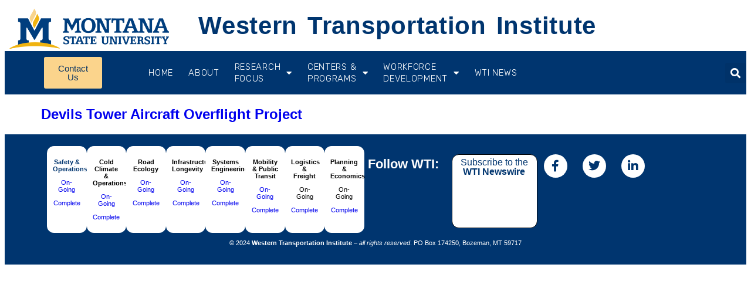

--- FILE ---
content_type: text/html; charset=UTF-8
request_url: https://westerntransportationinstitute.org/transportation-themes/federal-aviation-administration/
body_size: 10603
content:
<!doctype html>
<html lang="en-US">
<head>
	<meta charset="UTF-8">
	<meta name="viewport" content="width=device-width, initial-scale=1">
	<link rel="profile" href="https://gmpg.org/xfn/11">
	<title>Federal Aviation Administration &#8211; The Western Transportation Institute</title>
<meta name='robots' content='max-image-preview:large' />
	<style>img:is([sizes="auto" i], [sizes^="auto," i]) { contain-intrinsic-size: 3000px 1500px }</style>
	<link rel="alternate" type="application/rss+xml" title="The Western Transportation Institute &raquo; Feed" href="https://westerntransportationinstitute.org/feed/" />
<link rel="alternate" type="application/rss+xml" title="The Western Transportation Institute &raquo; Comments Feed" href="https://westerntransportationinstitute.org/comments/feed/" />
<link rel="alternate" type="application/rss+xml" title="The Western Transportation Institute &raquo; Federal Aviation Administration Transportation Theme Feed" href="https://westerntransportationinstitute.org/transportation-themes/federal-aviation-administration/feed/" />
<script>
window._wpemojiSettings = {"baseUrl":"https:\/\/s.w.org\/images\/core\/emoji\/15.0.3\/72x72\/","ext":".png","svgUrl":"https:\/\/s.w.org\/images\/core\/emoji\/15.0.3\/svg\/","svgExt":".svg","source":{"concatemoji":"https:\/\/westerntransportationinstitute.org\/wp-includes\/js\/wp-emoji-release.min.js?ver=6.7.4"}};
/*! This file is auto-generated */
!function(i,n){var o,s,e;function c(e){try{var t={supportTests:e,timestamp:(new Date).valueOf()};sessionStorage.setItem(o,JSON.stringify(t))}catch(e){}}function p(e,t,n){e.clearRect(0,0,e.canvas.width,e.canvas.height),e.fillText(t,0,0);var t=new Uint32Array(e.getImageData(0,0,e.canvas.width,e.canvas.height).data),r=(e.clearRect(0,0,e.canvas.width,e.canvas.height),e.fillText(n,0,0),new Uint32Array(e.getImageData(0,0,e.canvas.width,e.canvas.height).data));return t.every(function(e,t){return e===r[t]})}function u(e,t,n){switch(t){case"flag":return n(e,"\ud83c\udff3\ufe0f\u200d\u26a7\ufe0f","\ud83c\udff3\ufe0f\u200b\u26a7\ufe0f")?!1:!n(e,"\ud83c\uddfa\ud83c\uddf3","\ud83c\uddfa\u200b\ud83c\uddf3")&&!n(e,"\ud83c\udff4\udb40\udc67\udb40\udc62\udb40\udc65\udb40\udc6e\udb40\udc67\udb40\udc7f","\ud83c\udff4\u200b\udb40\udc67\u200b\udb40\udc62\u200b\udb40\udc65\u200b\udb40\udc6e\u200b\udb40\udc67\u200b\udb40\udc7f");case"emoji":return!n(e,"\ud83d\udc26\u200d\u2b1b","\ud83d\udc26\u200b\u2b1b")}return!1}function f(e,t,n){var r="undefined"!=typeof WorkerGlobalScope&&self instanceof WorkerGlobalScope?new OffscreenCanvas(300,150):i.createElement("canvas"),a=r.getContext("2d",{willReadFrequently:!0}),o=(a.textBaseline="top",a.font="600 32px Arial",{});return e.forEach(function(e){o[e]=t(a,e,n)}),o}function t(e){var t=i.createElement("script");t.src=e,t.defer=!0,i.head.appendChild(t)}"undefined"!=typeof Promise&&(o="wpEmojiSettingsSupports",s=["flag","emoji"],n.supports={everything:!0,everythingExceptFlag:!0},e=new Promise(function(e){i.addEventListener("DOMContentLoaded",e,{once:!0})}),new Promise(function(t){var n=function(){try{var e=JSON.parse(sessionStorage.getItem(o));if("object"==typeof e&&"number"==typeof e.timestamp&&(new Date).valueOf()<e.timestamp+604800&&"object"==typeof e.supportTests)return e.supportTests}catch(e){}return null}();if(!n){if("undefined"!=typeof Worker&&"undefined"!=typeof OffscreenCanvas&&"undefined"!=typeof URL&&URL.createObjectURL&&"undefined"!=typeof Blob)try{var e="postMessage("+f.toString()+"("+[JSON.stringify(s),u.toString(),p.toString()].join(",")+"));",r=new Blob([e],{type:"text/javascript"}),a=new Worker(URL.createObjectURL(r),{name:"wpTestEmojiSupports"});return void(a.onmessage=function(e){c(n=e.data),a.terminate(),t(n)})}catch(e){}c(n=f(s,u,p))}t(n)}).then(function(e){for(var t in e)n.supports[t]=e[t],n.supports.everything=n.supports.everything&&n.supports[t],"flag"!==t&&(n.supports.everythingExceptFlag=n.supports.everythingExceptFlag&&n.supports[t]);n.supports.everythingExceptFlag=n.supports.everythingExceptFlag&&!n.supports.flag,n.DOMReady=!1,n.readyCallback=function(){n.DOMReady=!0}}).then(function(){return e}).then(function(){var e;n.supports.everything||(n.readyCallback(),(e=n.source||{}).concatemoji?t(e.concatemoji):e.wpemoji&&e.twemoji&&(t(e.twemoji),t(e.wpemoji)))}))}((window,document),window._wpemojiSettings);
</script>
<style id='wp-emoji-styles-inline-css'>

	img.wp-smiley, img.emoji {
		display: inline !important;
		border: none !important;
		box-shadow: none !important;
		height: 1em !important;
		width: 1em !important;
		margin: 0 0.07em !important;
		vertical-align: -0.1em !important;
		background: none !important;
		padding: 0 !important;
	}
</style>
<link rel='stylesheet' id='wp-block-library-css' href='https://westerntransportationinstitute.org/wp-includes/css/dist/block-library/style.min.css?ver=6.7.4' media='all' />
<style id='safe-svg-svg-icon-style-inline-css'>
.safe-svg-cover{text-align:center}.safe-svg-cover .safe-svg-inside{display:inline-block;max-width:100%}.safe-svg-cover svg{fill:currentColor;height:100%;max-height:100%;max-width:100%;width:100%}

</style>
<style id='global-styles-inline-css'>
:root{--wp--preset--aspect-ratio--square: 1;--wp--preset--aspect-ratio--4-3: 4/3;--wp--preset--aspect-ratio--3-4: 3/4;--wp--preset--aspect-ratio--3-2: 3/2;--wp--preset--aspect-ratio--2-3: 2/3;--wp--preset--aspect-ratio--16-9: 16/9;--wp--preset--aspect-ratio--9-16: 9/16;--wp--preset--color--black: #000000;--wp--preset--color--cyan-bluish-gray: #abb8c3;--wp--preset--color--white: #ffffff;--wp--preset--color--pale-pink: #f78da7;--wp--preset--color--vivid-red: #cf2e2e;--wp--preset--color--luminous-vivid-orange: #ff6900;--wp--preset--color--luminous-vivid-amber: #fcb900;--wp--preset--color--light-green-cyan: #7bdcb5;--wp--preset--color--vivid-green-cyan: #00d084;--wp--preset--color--pale-cyan-blue: #8ed1fc;--wp--preset--color--vivid-cyan-blue: #0693e3;--wp--preset--color--vivid-purple: #9b51e0;--wp--preset--gradient--vivid-cyan-blue-to-vivid-purple: linear-gradient(135deg,rgba(6,147,227,1) 0%,rgb(155,81,224) 100%);--wp--preset--gradient--light-green-cyan-to-vivid-green-cyan: linear-gradient(135deg,rgb(122,220,180) 0%,rgb(0,208,130) 100%);--wp--preset--gradient--luminous-vivid-amber-to-luminous-vivid-orange: linear-gradient(135deg,rgba(252,185,0,1) 0%,rgba(255,105,0,1) 100%);--wp--preset--gradient--luminous-vivid-orange-to-vivid-red: linear-gradient(135deg,rgba(255,105,0,1) 0%,rgb(207,46,46) 100%);--wp--preset--gradient--very-light-gray-to-cyan-bluish-gray: linear-gradient(135deg,rgb(238,238,238) 0%,rgb(169,184,195) 100%);--wp--preset--gradient--cool-to-warm-spectrum: linear-gradient(135deg,rgb(74,234,220) 0%,rgb(151,120,209) 20%,rgb(207,42,186) 40%,rgb(238,44,130) 60%,rgb(251,105,98) 80%,rgb(254,248,76) 100%);--wp--preset--gradient--blush-light-purple: linear-gradient(135deg,rgb(255,206,236) 0%,rgb(152,150,240) 100%);--wp--preset--gradient--blush-bordeaux: linear-gradient(135deg,rgb(254,205,165) 0%,rgb(254,45,45) 50%,rgb(107,0,62) 100%);--wp--preset--gradient--luminous-dusk: linear-gradient(135deg,rgb(255,203,112) 0%,rgb(199,81,192) 50%,rgb(65,88,208) 100%);--wp--preset--gradient--pale-ocean: linear-gradient(135deg,rgb(255,245,203) 0%,rgb(182,227,212) 50%,rgb(51,167,181) 100%);--wp--preset--gradient--electric-grass: linear-gradient(135deg,rgb(202,248,128) 0%,rgb(113,206,126) 100%);--wp--preset--gradient--midnight: linear-gradient(135deg,rgb(2,3,129) 0%,rgb(40,116,252) 100%);--wp--preset--font-size--small: 13px;--wp--preset--font-size--medium: 20px;--wp--preset--font-size--large: 36px;--wp--preset--font-size--x-large: 42px;--wp--preset--spacing--20: 0.44rem;--wp--preset--spacing--30: 0.67rem;--wp--preset--spacing--40: 1rem;--wp--preset--spacing--50: 1.5rem;--wp--preset--spacing--60: 2.25rem;--wp--preset--spacing--70: 3.38rem;--wp--preset--spacing--80: 5.06rem;--wp--preset--shadow--natural: 6px 6px 9px rgba(0, 0, 0, 0.2);--wp--preset--shadow--deep: 12px 12px 50px rgba(0, 0, 0, 0.4);--wp--preset--shadow--sharp: 6px 6px 0px rgba(0, 0, 0, 0.2);--wp--preset--shadow--outlined: 6px 6px 0px -3px rgba(255, 255, 255, 1), 6px 6px rgba(0, 0, 0, 1);--wp--preset--shadow--crisp: 6px 6px 0px rgba(0, 0, 0, 1);}:root { --wp--style--global--content-size: 800px;--wp--style--global--wide-size: 1200px; }:where(body) { margin: 0; }.wp-site-blocks > .alignleft { float: left; margin-right: 2em; }.wp-site-blocks > .alignright { float: right; margin-left: 2em; }.wp-site-blocks > .aligncenter { justify-content: center; margin-left: auto; margin-right: auto; }:where(.wp-site-blocks) > * { margin-block-start: 24px; margin-block-end: 0; }:where(.wp-site-blocks) > :first-child { margin-block-start: 0; }:where(.wp-site-blocks) > :last-child { margin-block-end: 0; }:root { --wp--style--block-gap: 24px; }:root :where(.is-layout-flow) > :first-child{margin-block-start: 0;}:root :where(.is-layout-flow) > :last-child{margin-block-end: 0;}:root :where(.is-layout-flow) > *{margin-block-start: 24px;margin-block-end: 0;}:root :where(.is-layout-constrained) > :first-child{margin-block-start: 0;}:root :where(.is-layout-constrained) > :last-child{margin-block-end: 0;}:root :where(.is-layout-constrained) > *{margin-block-start: 24px;margin-block-end: 0;}:root :where(.is-layout-flex){gap: 24px;}:root :where(.is-layout-grid){gap: 24px;}.is-layout-flow > .alignleft{float: left;margin-inline-start: 0;margin-inline-end: 2em;}.is-layout-flow > .alignright{float: right;margin-inline-start: 2em;margin-inline-end: 0;}.is-layout-flow > .aligncenter{margin-left: auto !important;margin-right: auto !important;}.is-layout-constrained > .alignleft{float: left;margin-inline-start: 0;margin-inline-end: 2em;}.is-layout-constrained > .alignright{float: right;margin-inline-start: 2em;margin-inline-end: 0;}.is-layout-constrained > .aligncenter{margin-left: auto !important;margin-right: auto !important;}.is-layout-constrained > :where(:not(.alignleft):not(.alignright):not(.alignfull)){max-width: var(--wp--style--global--content-size);margin-left: auto !important;margin-right: auto !important;}.is-layout-constrained > .alignwide{max-width: var(--wp--style--global--wide-size);}body .is-layout-flex{display: flex;}.is-layout-flex{flex-wrap: wrap;align-items: center;}.is-layout-flex > :is(*, div){margin: 0;}body .is-layout-grid{display: grid;}.is-layout-grid > :is(*, div){margin: 0;}body{padding-top: 0px;padding-right: 0px;padding-bottom: 0px;padding-left: 0px;}a:where(:not(.wp-element-button)){text-decoration: underline;}:root :where(.wp-element-button, .wp-block-button__link){background-color: #32373c;border-width: 0;color: #fff;font-family: inherit;font-size: inherit;line-height: inherit;padding: calc(0.667em + 2px) calc(1.333em + 2px);text-decoration: none;}.has-black-color{color: var(--wp--preset--color--black) !important;}.has-cyan-bluish-gray-color{color: var(--wp--preset--color--cyan-bluish-gray) !important;}.has-white-color{color: var(--wp--preset--color--white) !important;}.has-pale-pink-color{color: var(--wp--preset--color--pale-pink) !important;}.has-vivid-red-color{color: var(--wp--preset--color--vivid-red) !important;}.has-luminous-vivid-orange-color{color: var(--wp--preset--color--luminous-vivid-orange) !important;}.has-luminous-vivid-amber-color{color: var(--wp--preset--color--luminous-vivid-amber) !important;}.has-light-green-cyan-color{color: var(--wp--preset--color--light-green-cyan) !important;}.has-vivid-green-cyan-color{color: var(--wp--preset--color--vivid-green-cyan) !important;}.has-pale-cyan-blue-color{color: var(--wp--preset--color--pale-cyan-blue) !important;}.has-vivid-cyan-blue-color{color: var(--wp--preset--color--vivid-cyan-blue) !important;}.has-vivid-purple-color{color: var(--wp--preset--color--vivid-purple) !important;}.has-black-background-color{background-color: var(--wp--preset--color--black) !important;}.has-cyan-bluish-gray-background-color{background-color: var(--wp--preset--color--cyan-bluish-gray) !important;}.has-white-background-color{background-color: var(--wp--preset--color--white) !important;}.has-pale-pink-background-color{background-color: var(--wp--preset--color--pale-pink) !important;}.has-vivid-red-background-color{background-color: var(--wp--preset--color--vivid-red) !important;}.has-luminous-vivid-orange-background-color{background-color: var(--wp--preset--color--luminous-vivid-orange) !important;}.has-luminous-vivid-amber-background-color{background-color: var(--wp--preset--color--luminous-vivid-amber) !important;}.has-light-green-cyan-background-color{background-color: var(--wp--preset--color--light-green-cyan) !important;}.has-vivid-green-cyan-background-color{background-color: var(--wp--preset--color--vivid-green-cyan) !important;}.has-pale-cyan-blue-background-color{background-color: var(--wp--preset--color--pale-cyan-blue) !important;}.has-vivid-cyan-blue-background-color{background-color: var(--wp--preset--color--vivid-cyan-blue) !important;}.has-vivid-purple-background-color{background-color: var(--wp--preset--color--vivid-purple) !important;}.has-black-border-color{border-color: var(--wp--preset--color--black) !important;}.has-cyan-bluish-gray-border-color{border-color: var(--wp--preset--color--cyan-bluish-gray) !important;}.has-white-border-color{border-color: var(--wp--preset--color--white) !important;}.has-pale-pink-border-color{border-color: var(--wp--preset--color--pale-pink) !important;}.has-vivid-red-border-color{border-color: var(--wp--preset--color--vivid-red) !important;}.has-luminous-vivid-orange-border-color{border-color: var(--wp--preset--color--luminous-vivid-orange) !important;}.has-luminous-vivid-amber-border-color{border-color: var(--wp--preset--color--luminous-vivid-amber) !important;}.has-light-green-cyan-border-color{border-color: var(--wp--preset--color--light-green-cyan) !important;}.has-vivid-green-cyan-border-color{border-color: var(--wp--preset--color--vivid-green-cyan) !important;}.has-pale-cyan-blue-border-color{border-color: var(--wp--preset--color--pale-cyan-blue) !important;}.has-vivid-cyan-blue-border-color{border-color: var(--wp--preset--color--vivid-cyan-blue) !important;}.has-vivid-purple-border-color{border-color: var(--wp--preset--color--vivid-purple) !important;}.has-vivid-cyan-blue-to-vivid-purple-gradient-background{background: var(--wp--preset--gradient--vivid-cyan-blue-to-vivid-purple) !important;}.has-light-green-cyan-to-vivid-green-cyan-gradient-background{background: var(--wp--preset--gradient--light-green-cyan-to-vivid-green-cyan) !important;}.has-luminous-vivid-amber-to-luminous-vivid-orange-gradient-background{background: var(--wp--preset--gradient--luminous-vivid-amber-to-luminous-vivid-orange) !important;}.has-luminous-vivid-orange-to-vivid-red-gradient-background{background: var(--wp--preset--gradient--luminous-vivid-orange-to-vivid-red) !important;}.has-very-light-gray-to-cyan-bluish-gray-gradient-background{background: var(--wp--preset--gradient--very-light-gray-to-cyan-bluish-gray) !important;}.has-cool-to-warm-spectrum-gradient-background{background: var(--wp--preset--gradient--cool-to-warm-spectrum) !important;}.has-blush-light-purple-gradient-background{background: var(--wp--preset--gradient--blush-light-purple) !important;}.has-blush-bordeaux-gradient-background{background: var(--wp--preset--gradient--blush-bordeaux) !important;}.has-luminous-dusk-gradient-background{background: var(--wp--preset--gradient--luminous-dusk) !important;}.has-pale-ocean-gradient-background{background: var(--wp--preset--gradient--pale-ocean) !important;}.has-electric-grass-gradient-background{background: var(--wp--preset--gradient--electric-grass) !important;}.has-midnight-gradient-background{background: var(--wp--preset--gradient--midnight) !important;}.has-small-font-size{font-size: var(--wp--preset--font-size--small) !important;}.has-medium-font-size{font-size: var(--wp--preset--font-size--medium) !important;}.has-large-font-size{font-size: var(--wp--preset--font-size--large) !important;}.has-x-large-font-size{font-size: var(--wp--preset--font-size--x-large) !important;}
:root :where(.wp-block-pullquote){font-size: 1.5em;line-height: 1.6;}
</style>
<link rel='stylesheet' id='hello-elementor-theme-style-css' href='https://westerntransportationinstitute.org/wp-content/themes/hello-elementor/theme.min.css?ver=3.2.1' media='all' />
<link rel='stylesheet' id='hello-elementor-header-footer-css' href='https://westerntransportationinstitute.org/wp-content/themes/hello-elementor/header-footer.min.css?ver=3.2.1' media='all' />
<link rel='stylesheet' id='elementor-frontend-css' href='https://westerntransportationinstitute.org/wp-content/plugins/elementor/assets/css/frontend.min.css?ver=3.26.4' media='all' />
<link rel='stylesheet' id='widget-image-css' href='https://westerntransportationinstitute.org/wp-content/plugins/elementor/assets/css/widget-image.min.css?ver=3.26.4' media='all' />
<link rel='stylesheet' id='widget-heading-css' href='https://westerntransportationinstitute.org/wp-content/plugins/elementor/assets/css/widget-heading.min.css?ver=3.26.4' media='all' />
<link rel='stylesheet' id='widget-nav-menu-css' href='https://westerntransportationinstitute.org/wp-content/plugins/elementor-pro/assets/css/widget-nav-menu.min.css?ver=3.26.3' media='all' />
<link rel='stylesheet' id='widget-search-form-css' href='https://westerntransportationinstitute.org/wp-content/plugins/elementor-pro/assets/css/widget-search-form.min.css?ver=3.26.3' media='all' />
<link rel='stylesheet' id='elementor-icons-shared-0-css' href='https://westerntransportationinstitute.org/wp-content/plugins/elementor/assets/lib/font-awesome/css/fontawesome.min.css?ver=5.15.3' media='all' />
<link rel='stylesheet' id='elementor-icons-fa-solid-css' href='https://westerntransportationinstitute.org/wp-content/plugins/elementor/assets/lib/font-awesome/css/solid.min.css?ver=5.15.3' media='all' />
<link rel='stylesheet' id='widget-text-editor-css' href='https://westerntransportationinstitute.org/wp-content/plugins/elementor/assets/css/widget-text-editor.min.css?ver=3.26.4' media='all' />
<link rel='stylesheet' id='e-animation-grow-css' href='https://westerntransportationinstitute.org/wp-content/plugins/elementor/assets/lib/animations/styles/e-animation-grow.min.css?ver=3.26.4' media='all' />
<link rel='stylesheet' id='widget-social-icons-css' href='https://westerntransportationinstitute.org/wp-content/plugins/elementor/assets/css/widget-social-icons.min.css?ver=3.26.4' media='all' />
<link rel='stylesheet' id='e-apple-webkit-css' href='https://westerntransportationinstitute.org/wp-content/plugins/elementor/assets/css/conditionals/apple-webkit.min.css?ver=3.26.4' media='all' />
<link rel='stylesheet' id='elementor-icons-css' href='https://westerntransportationinstitute.org/wp-content/plugins/elementor/assets/lib/eicons/css/elementor-icons.min.css?ver=5.34.0' media='all' />
<link rel='stylesheet' id='elementor-post-14589-css' href='https://westerntransportationinstitute.org/wp-content/uploads/elementor/css/post-14589.css?ver=1736288890' media='all' />
<link rel='stylesheet' id='dashicons-css' href='https://westerntransportationinstitute.org/wp-includes/css/dashicons.min.css?ver=6.7.4' media='all' />
<link rel='stylesheet' id='font-awesome-5-all-css' href='https://westerntransportationinstitute.org/wp-content/plugins/elementor/assets/lib/font-awesome/css/all.min.css?ver=3.26.4' media='all' />
<link rel='stylesheet' id='font-awesome-4-shim-css' href='https://westerntransportationinstitute.org/wp-content/plugins/elementor/assets/lib/font-awesome/css/v4-shims.min.css?ver=3.26.4' media='all' />
<link rel='stylesheet' id='elementor-post-15379-css' href='https://westerntransportationinstitute.org/wp-content/uploads/elementor/css/post-15379.css?ver=1738187663' media='all' />
<link rel='stylesheet' id='elementor-post-18915-css' href='https://westerntransportationinstitute.org/wp-content/uploads/elementor/css/post-18915.css?ver=1736288891' media='all' />
<link rel='stylesheet' id='google-fonts-1-css' href='https://fonts.googleapis.com/css?family=Roboto%3A100%2C100italic%2C200%2C200italic%2C300%2C300italic%2C400%2C400italic%2C500%2C500italic%2C600%2C600italic%2C700%2C700italic%2C800%2C800italic%2C900%2C900italic%7CRoboto+Slab%3A100%2C100italic%2C200%2C200italic%2C300%2C300italic%2C400%2C400italic%2C500%2C500italic%2C600%2C600italic%2C700%2C700italic%2C800%2C800italic%2C900%2C900italic%7CRubik%3A100%2C100italic%2C200%2C200italic%2C300%2C300italic%2C400%2C400italic%2C500%2C500italic%2C600%2C600italic%2C700%2C700italic%2C800%2C800italic%2C900%2C900italic&#038;display=auto&#038;ver=6.7.4' media='all' />
<link rel='stylesheet' id='elementor-icons-fa-brands-css' href='https://westerntransportationinstitute.org/wp-content/plugins/elementor/assets/lib/font-awesome/css/brands.min.css?ver=5.15.3' media='all' />
<link rel="preconnect" href="https://fonts.gstatic.com/" crossorigin><script src="https://westerntransportationinstitute.org/wp-includes/js/jquery/jquery.min.js?ver=3.7.1" id="jquery-core-js"></script>
<script src="https://westerntransportationinstitute.org/wp-includes/js/jquery/jquery-migrate.min.js?ver=3.4.1" id="jquery-migrate-js"></script>
<script src="https://westerntransportationinstitute.org/wp-content/plugins/elementor/assets/lib/font-awesome/js/v4-shims.min.js?ver=3.26.4" id="font-awesome-4-shim-js"></script>
<link rel="https://api.w.org/" href="https://westerntransportationinstitute.org/wp-json/" /><link rel="alternate" title="JSON" type="application/json" href="https://westerntransportationinstitute.org/wp-json/wp/v2/transportation-themes/551" /><link rel="EditURI" type="application/rsd+xml" title="RSD" href="https://westerntransportationinstitute.org/xmlrpc.php?rsd" />
<meta name="generator" content="WordPress 6.7.4" />
<meta name="generator" content="Elementor 3.26.4; features: additional_custom_breakpoints; settings: css_print_method-external, google_font-enabled, font_display-auto">
			<style>
				.e-con.e-parent:nth-of-type(n+4):not(.e-lazyloaded):not(.e-no-lazyload),
				.e-con.e-parent:nth-of-type(n+4):not(.e-lazyloaded):not(.e-no-lazyload) * {
					background-image: none !important;
				}
				@media screen and (max-height: 1024px) {
					.e-con.e-parent:nth-of-type(n+3):not(.e-lazyloaded):not(.e-no-lazyload),
					.e-con.e-parent:nth-of-type(n+3):not(.e-lazyloaded):not(.e-no-lazyload) * {
						background-image: none !important;
					}
				}
				@media screen and (max-height: 640px) {
					.e-con.e-parent:nth-of-type(n+2):not(.e-lazyloaded):not(.e-no-lazyload),
					.e-con.e-parent:nth-of-type(n+2):not(.e-lazyloaded):not(.e-no-lazyload) * {
						background-image: none !important;
					}
				}
			</style>
			<link rel="icon" href="https://westerntransportationinstitute.org/wp-content/uploads/2024/01/WTI_favicon.png" sizes="32x32" />
<link rel="icon" href="https://westerntransportationinstitute.org/wp-content/uploads/2024/01/WTI_favicon.png" sizes="192x192" />
<link rel="apple-touch-icon" href="https://westerntransportationinstitute.org/wp-content/uploads/2024/01/WTI_favicon.png" />
<meta name="msapplication-TileImage" content="https://westerntransportationinstitute.org/wp-content/uploads/2024/01/WTI_favicon.png" />
</head>
<body class="archive tax-transportation-themes term-federal-aviation-administration term-551 wp-embed-responsive elementor-default elementor-kit-14589">


<a class="skip-link screen-reader-text" href="#content">Skip to content</a>

		<div data-elementor-type="header" data-elementor-id="15379" class="elementor elementor-15379 elementor-location-header" data-elementor-post-type="elementor_library">
					<section class="elementor-section elementor-top-section elementor-element elementor-element-42b87093 elementor-section-height-min-height elementor-section-boxed elementor-section-height-default elementor-section-items-middle" data-id="42b87093" data-element_type="section">
						<div class="elementor-container elementor-column-gap-default">
					<div class="elementor-column elementor-col-33 elementor-top-column elementor-element elementor-element-2012bb4d elementor-hidden-phone" data-id="2012bb4d" data-element_type="column">
			<div class="elementor-widget-wrap elementor-element-populated">
						<div class="elementor-element elementor-element-45abe184 elementor-widget elementor-widget-image" data-id="45abe184" data-element_type="widget" data-widget_type="image.default">
				<div class="elementor-widget-container">
																<a href="https://montana.edu">
							<img fetchpriority="high" width="800" height="222" src="https://westerntransportationinstitute.org/wp-content/uploads/2022/05/MS-HZ-color-pos-01-1024x284.png" class="attachment-large size-large wp-image-15557" alt="Logo Montana State University" srcset="https://westerntransportationinstitute.org/wp-content/uploads/2022/05/MS-HZ-color-pos-01-1024x284.png 1024w, https://westerntransportationinstitute.org/wp-content/uploads/2022/05/MS-HZ-color-pos-01-300x83.png 300w, https://westerntransportationinstitute.org/wp-content/uploads/2022/05/MS-HZ-color-pos-01-768x213.png 768w, https://westerntransportationinstitute.org/wp-content/uploads/2022/05/MS-HZ-color-pos-01.png 1215w" sizes="(max-width: 800px) 100vw, 800px" />								</a>
															</div>
				</div>
					</div>
		</div>
				<div class="elementor-column elementor-col-33 elementor-top-column elementor-element elementor-element-e3970f8" data-id="e3970f8" data-element_type="column">
			<div class="elementor-widget-wrap elementor-element-populated">
						<section class="elementor-section elementor-inner-section elementor-element elementor-element-f1baa9c elementor-section-boxed elementor-section-height-default elementor-section-height-default" data-id="f1baa9c" data-element_type="section">
						<div class="elementor-container elementor-column-gap-default">
					<div class="elementor-column elementor-col-100 elementor-inner-column elementor-element elementor-element-895d191" data-id="895d191" data-element_type="column">
			<div class="elementor-widget-wrap elementor-element-populated">
						<div class="elementor-element elementor-element-de2fd38 elementor-widget elementor-widget-heading" data-id="de2fd38" data-element_type="widget" data-widget_type="heading.default">
				<div class="elementor-widget-container">
					<h1 class="elementor-heading-title elementor-size-default"><a href="https://westerntransportationinstitute.org/">   Western Transportation Institute</a></h1>				</div>
				</div>
					</div>
		</div>
					</div>
		</section>
					</div>
		</div>
				<div class="elementor-column elementor-col-33 elementor-top-column elementor-element elementor-element-5a1cf3db" data-id="5a1cf3db" data-element_type="column">
			<div class="elementor-widget-wrap">
							</div>
		</div>
					</div>
		</section>
				<section class="elementor-section elementor-top-section elementor-element elementor-element-4d7ce5b6 elementor-section-height-min-height elementor-section-boxed elementor-section-height-default elementor-section-items-middle" data-id="4d7ce5b6" data-element_type="section" data-settings="{&quot;background_background&quot;:&quot;classic&quot;,&quot;sticky&quot;:&quot;top&quot;,&quot;sticky_on&quot;:[&quot;desktop&quot;,&quot;tablet&quot;,&quot;mobile&quot;],&quot;sticky_offset&quot;:0,&quot;sticky_effects_offset&quot;:0,&quot;sticky_anchor_link_offset&quot;:0}">
						<div class="elementor-container elementor-column-gap-default">
					<div class="elementor-column elementor-col-25 elementor-top-column elementor-element elementor-element-5d656f9d elementor-hidden-tablet elementor-hidden-mobile" data-id="5d656f9d" data-element_type="column">
			<div class="elementor-widget-wrap">
							</div>
		</div>
				<div class="elementor-column elementor-col-25 elementor-top-column elementor-element elementor-element-fdef060" data-id="fdef060" data-element_type="column">
			<div class="elementor-widget-wrap elementor-element-populated">
						<div class="elementor-element elementor-element-bdb6921 elementor-button-success elementor-hidden-tablet elementor-hidden-mobile elementor-widget elementor-widget-button" data-id="bdb6921" data-element_type="widget" data-widget_type="button.default">
				<div class="elementor-widget-container">
									<div class="elementor-button-wrapper">
					<a class="elementor-button elementor-button-link elementor-size-sm" href="https://wp.me/P9WeQB-cN">
						<span class="elementor-button-content-wrapper">
									<span class="elementor-button-text">Contact </br> Us</span>
					</span>
					</a>
				</div>
								</div>
				</div>
					</div>
		</div>
				<div class="elementor-column elementor-col-25 elementor-top-column elementor-element elementor-element-61d3175f" data-id="61d3175f" data-element_type="column">
			<div class="elementor-widget-wrap elementor-element-populated">
						<div class="elementor-element elementor-element-4a169912 elementor-nav-menu__align-center elementor-nav-menu--stretch elementor-widget__width-initial elementor-nav-menu--dropdown-tablet elementor-nav-menu__text-align-aside elementor-nav-menu--toggle elementor-nav-menu--burger elementor-widget elementor-widget-nav-menu" data-id="4a169912" data-element_type="widget" data-settings="{&quot;full_width&quot;:&quot;stretch&quot;,&quot;layout&quot;:&quot;horizontal&quot;,&quot;submenu_icon&quot;:{&quot;value&quot;:&quot;&lt;i class=\&quot;fas fa-caret-down\&quot;&gt;&lt;\/i&gt;&quot;,&quot;library&quot;:&quot;fa-solid&quot;},&quot;toggle&quot;:&quot;burger&quot;}" data-widget_type="nav-menu.default">
				<div class="elementor-widget-container">
								<nav aria-label="Menu" class="elementor-nav-menu--main elementor-nav-menu__container elementor-nav-menu--layout-horizontal e--pointer-underline e--animation-fade">
				<ul id="menu-1-4a169912" class="elementor-nav-menu"><li class="menu-item menu-item-type-post_type menu-item-object-page menu-item-home menu-item-15384"><a href="https://westerntransportationinstitute.org/" class="elementor-item">Home</a></li>
<li class="menu-item menu-item-type-post_type menu-item-object-page menu-item-15403"><a href="https://westerntransportationinstitute.org/about/" class="elementor-item">About</a></li>
<li class="menu-item menu-item-type-custom menu-item-object-custom menu-item-has-children menu-item-15385"><a href="##" class="elementor-item elementor-item-anchor">RESEARCH </br> FOCUS</a>
<ul class="sub-menu elementor-nav-menu--dropdown">
	<li class="menu-item menu-item-type-custom menu-item-object-custom menu-item-23096"><a href="https://westerntransportationinstitute.org/project-filter/" class="elementor-sub-item"><strong>WTI Research Project Filter</strong></a></li>
	<li class="menu-item menu-item-type-post_type menu-item-object-page menu-item-17908"><a href="https://westerntransportationinstitute.org/programs/safety-operations/" class="elementor-sub-item">Safety &#038; Operations</a></li>
	<li class="menu-item menu-item-type-post_type menu-item-object-page menu-item-has-children menu-item-15390"><a href="https://westerntransportationinstitute.org/programs/cold-climate-operations-and-systems/" class="elementor-sub-item">Cold Climate Operations and Systems</a>
	<ul class="sub-menu elementor-nav-menu--dropdown">
		<li class="menu-item menu-item-type-post_type menu-item-object-page menu-item-18168"><a href="https://westerntransportationinstitute.org/research-labs/cold-climates-operations-systems-laboratory-ccos/" class="elementor-sub-item">Cold Climates Operations &#038; Systems Laboratory (CCOS)</a></li>
	</ul>
</li>
	<li class="menu-item menu-item-type-post_type menu-item-object-page menu-item-has-children menu-item-15389"><a href="https://westerntransportationinstitute.org/programs/road-ecology/" class="elementor-sub-item">Road Ecology</a>
	<ul class="sub-menu elementor-nav-menu--dropdown">
		<li class="menu-item menu-item-type-post_type menu-item-object-page menu-item-18162"><a href="https://westerntransportationinstitute.org/programs/road-ecology/tpf-5-358-wvc-study/" class="elementor-sub-item">WVC-CES</a></li>
		<li class="menu-item menu-item-type-post_type menu-item-object-page menu-item-18164"><a href="https://westerntransportationinstitute.org/programs/road-ecology/peoples-way-partnership/" class="elementor-sub-item">People’s Way Partnership</a></li>
	</ul>
</li>
	<li class="menu-item menu-item-type-post_type menu-item-object-page menu-item-15388"><a href="https://westerntransportationinstitute.org/programs/infrastructure-longevity-sustainability/" class="elementor-sub-item">Infrastructure Longevity and Sustainability</a></li>
	<li class="menu-item menu-item-type-post_type menu-item-object-page menu-item-15399"><a href="https://westerntransportationinstitute.org/programs/mobility-public-transportation/" class="elementor-sub-item">Mobility &#038; Public Transportation</a></li>
	<li class="menu-item menu-item-type-post_type menu-item-object-page menu-item-15392"><a href="https://westerntransportationinstitute.org/programs/systems-engineering-development-integration/" class="elementor-sub-item">Systems Engineering Development &#038; Integration</a></li>
	<li class="menu-item menu-item-type-post_type menu-item-object-page menu-item-21592"><a href="https://westerntransportationinstitute.org/programs/materials-and-automated-evaluation-of-pavements-and-bridges/" class="elementor-sub-item">Materials &#038; Automated Evaluation of Pavements and Bridges</a></li>
</ul>
</li>
<li class="menu-item menu-item-type-custom menu-item-object-custom menu-item-has-children menu-item-15386"><a href="##" class="elementor-item elementor-item-anchor">CENTERS &#038; </br> PROGRAMS</a>
<ul class="sub-menu elementor-nav-menu--dropdown">
	<li class="menu-item menu-item-type-custom menu-item-object-custom menu-item-21588"><a target="_blank" href="https://www.ltap.montana.edu/" class="elementor-sub-item">Montana Local Technical Assistance Program (LTAP)-External site</a></li>
	<li class="menu-item menu-item-type-post_type menu-item-object-page menu-item-15397"><a href="https://westerntransportationinstitute.org/wti-research-centers/small-urban-rural-and-tribal-center-on-mobility-surtcom/" class="elementor-sub-item">Small Urban, Rural and Tribal Center on Mobility (SURTCOM)</a></li>
	<li class="menu-item menu-item-type-custom menu-item-object-custom menu-item-23047"><a target="_blank" href="https://ruralsafetycenter.org/" class="elementor-sub-item">National Center for Rural Road Safety &#8211; <em>External Site</em></a></li>
	<li class="menu-item menu-item-type-post_type menu-item-object-page menu-item-18161"><a href="https://westerntransportationinstitute.org/professional-development/public-lands-transportation-fellows/" class="elementor-sub-item">Public Lands Transportation Fellows Program (PLTF)</a></li>
	<li class="menu-item menu-item-type-custom menu-item-object-custom menu-item-18166"><a href="https://gogallatin.org/#/" class="elementor-sub-item elementor-item-anchor">Go Gallatin &#8211; <em> Rethink Transportation</em></a></li>
	<li class="menu-item menu-item-type-custom menu-item-object-custom menu-item-18167"><a target="_blank" href="http://www.westernstatesforum.org/Default.html" class="elementor-sub-item">Western States Rural Transportation Technology Implementers Forum (External Site)</a></li>
	<li class="menu-item menu-item-type-post_type menu-item-object-page menu-item-18169"><a href="https://westerntransportationinstitute.org/wti-research-centers/federal-lands-transportation/" class="elementor-sub-item">Federal-Public Lands Transportation Institute (FLTI)</a></li>
	<li class="menu-item menu-item-type-post_type menu-item-object-page menu-item-21576"><a href="https://westerntransportationinstitute.org/wrtwc/" class="elementor-sub-item">West Region Transportation Workforce Center (WRTWC)</a></li>
</ul>
</li>
<li class="menu-item menu-item-type-custom menu-item-object-custom menu-item-has-children menu-item-15512"><a href="##" class="elementor-item elementor-item-anchor">Workforce </br> Development</a>
<ul class="sub-menu elementor-nav-menu--dropdown">
	<li class="menu-item menu-item-type-post_type menu-item-object-page menu-item-17909"><a href="https://westerntransportationinstitute.org/professional-development/public-lands-transportation-fellows/" class="elementor-sub-item">Public Lands Transportation Fellows Program (PLTF)</a></li>
	<li class="menu-item menu-item-type-post_type menu-item-object-page menu-item-21579"><a href="https://westerntransportationinstitute.org/cats-program-projects/" class="elementor-sub-item">Community-engaged And Transformational Scholarship (CATS) Initiative</a></li>
	<li class="menu-item menu-item-type-post_type menu-item-object-page menu-item-has-children menu-item-15510"><a href="https://westerntransportationinstitute.org/professional-development/" class="elementor-sub-item">Professional Development</a>
	<ul class="sub-menu elementor-nav-menu--dropdown">
		<li class="menu-item menu-item-type-post_type menu-item-object-page menu-item-17865"><a href="https://westerntransportationinstitute.org/professional-development/active-transportation-workshop/" class="elementor-sub-item">Active Transportation Workshop</a></li>
		<li class="menu-item menu-item-type-post_type menu-item-object-page menu-item-18165"><a href="https://westerntransportationinstitute.org/wti-research-centers/federal-lands-transportation/federal-public-lands-t2-activities/" class="elementor-sub-item">Federal-Public Technology Transfer Activities</a></li>
	</ul>
</li>
	<li class="menu-item menu-item-type-post_type menu-item-object-page menu-item-15511"><a href="https://westerntransportationinstitute.org/education/" class="elementor-sub-item">Education</a></li>
</ul>
</li>
<li class="menu-item menu-item-type-post_type menu-item-object-page menu-item-15402"><a href="https://westerntransportationinstitute.org/wti-news/" class="elementor-item">WTI News</a></li>
</ul>			</nav>
					<div class="elementor-menu-toggle" role="button" tabindex="0" aria-label="Menu Toggle" aria-expanded="false">
			<i aria-hidden="true" role="presentation" class="elementor-menu-toggle__icon--open eicon-menu-bar"></i><i aria-hidden="true" role="presentation" class="elementor-menu-toggle__icon--close eicon-close"></i>		</div>
					<nav class="elementor-nav-menu--dropdown elementor-nav-menu__container" aria-hidden="true">
				<ul id="menu-2-4a169912" class="elementor-nav-menu"><li class="menu-item menu-item-type-post_type menu-item-object-page menu-item-home menu-item-15384"><a href="https://westerntransportationinstitute.org/" class="elementor-item" tabindex="-1">Home</a></li>
<li class="menu-item menu-item-type-post_type menu-item-object-page menu-item-15403"><a href="https://westerntransportationinstitute.org/about/" class="elementor-item" tabindex="-1">About</a></li>
<li class="menu-item menu-item-type-custom menu-item-object-custom menu-item-has-children menu-item-15385"><a href="##" class="elementor-item elementor-item-anchor" tabindex="-1">RESEARCH </br> FOCUS</a>
<ul class="sub-menu elementor-nav-menu--dropdown">
	<li class="menu-item menu-item-type-custom menu-item-object-custom menu-item-23096"><a href="https://westerntransportationinstitute.org/project-filter/" class="elementor-sub-item" tabindex="-1"><strong>WTI Research Project Filter</strong></a></li>
	<li class="menu-item menu-item-type-post_type menu-item-object-page menu-item-17908"><a href="https://westerntransportationinstitute.org/programs/safety-operations/" class="elementor-sub-item" tabindex="-1">Safety &#038; Operations</a></li>
	<li class="menu-item menu-item-type-post_type menu-item-object-page menu-item-has-children menu-item-15390"><a href="https://westerntransportationinstitute.org/programs/cold-climate-operations-and-systems/" class="elementor-sub-item" tabindex="-1">Cold Climate Operations and Systems</a>
	<ul class="sub-menu elementor-nav-menu--dropdown">
		<li class="menu-item menu-item-type-post_type menu-item-object-page menu-item-18168"><a href="https://westerntransportationinstitute.org/research-labs/cold-climates-operations-systems-laboratory-ccos/" class="elementor-sub-item" tabindex="-1">Cold Climates Operations &#038; Systems Laboratory (CCOS)</a></li>
	</ul>
</li>
	<li class="menu-item menu-item-type-post_type menu-item-object-page menu-item-has-children menu-item-15389"><a href="https://westerntransportationinstitute.org/programs/road-ecology/" class="elementor-sub-item" tabindex="-1">Road Ecology</a>
	<ul class="sub-menu elementor-nav-menu--dropdown">
		<li class="menu-item menu-item-type-post_type menu-item-object-page menu-item-18162"><a href="https://westerntransportationinstitute.org/programs/road-ecology/tpf-5-358-wvc-study/" class="elementor-sub-item" tabindex="-1">WVC-CES</a></li>
		<li class="menu-item menu-item-type-post_type menu-item-object-page menu-item-18164"><a href="https://westerntransportationinstitute.org/programs/road-ecology/peoples-way-partnership/" class="elementor-sub-item" tabindex="-1">People’s Way Partnership</a></li>
	</ul>
</li>
	<li class="menu-item menu-item-type-post_type menu-item-object-page menu-item-15388"><a href="https://westerntransportationinstitute.org/programs/infrastructure-longevity-sustainability/" class="elementor-sub-item" tabindex="-1">Infrastructure Longevity and Sustainability</a></li>
	<li class="menu-item menu-item-type-post_type menu-item-object-page menu-item-15399"><a href="https://westerntransportationinstitute.org/programs/mobility-public-transportation/" class="elementor-sub-item" tabindex="-1">Mobility &#038; Public Transportation</a></li>
	<li class="menu-item menu-item-type-post_type menu-item-object-page menu-item-15392"><a href="https://westerntransportationinstitute.org/programs/systems-engineering-development-integration/" class="elementor-sub-item" tabindex="-1">Systems Engineering Development &#038; Integration</a></li>
	<li class="menu-item menu-item-type-post_type menu-item-object-page menu-item-21592"><a href="https://westerntransportationinstitute.org/programs/materials-and-automated-evaluation-of-pavements-and-bridges/" class="elementor-sub-item" tabindex="-1">Materials &#038; Automated Evaluation of Pavements and Bridges</a></li>
</ul>
</li>
<li class="menu-item menu-item-type-custom menu-item-object-custom menu-item-has-children menu-item-15386"><a href="##" class="elementor-item elementor-item-anchor" tabindex="-1">CENTERS &#038; </br> PROGRAMS</a>
<ul class="sub-menu elementor-nav-menu--dropdown">
	<li class="menu-item menu-item-type-custom menu-item-object-custom menu-item-21588"><a target="_blank" href="https://www.ltap.montana.edu/" class="elementor-sub-item" tabindex="-1">Montana Local Technical Assistance Program (LTAP)-External site</a></li>
	<li class="menu-item menu-item-type-post_type menu-item-object-page menu-item-15397"><a href="https://westerntransportationinstitute.org/wti-research-centers/small-urban-rural-and-tribal-center-on-mobility-surtcom/" class="elementor-sub-item" tabindex="-1">Small Urban, Rural and Tribal Center on Mobility (SURTCOM)</a></li>
	<li class="menu-item menu-item-type-custom menu-item-object-custom menu-item-23047"><a target="_blank" href="https://ruralsafetycenter.org/" class="elementor-sub-item" tabindex="-1">National Center for Rural Road Safety &#8211; <em>External Site</em></a></li>
	<li class="menu-item menu-item-type-post_type menu-item-object-page menu-item-18161"><a href="https://westerntransportationinstitute.org/professional-development/public-lands-transportation-fellows/" class="elementor-sub-item" tabindex="-1">Public Lands Transportation Fellows Program (PLTF)</a></li>
	<li class="menu-item menu-item-type-custom menu-item-object-custom menu-item-18166"><a href="https://gogallatin.org/#/" class="elementor-sub-item elementor-item-anchor" tabindex="-1">Go Gallatin &#8211; <em> Rethink Transportation</em></a></li>
	<li class="menu-item menu-item-type-custom menu-item-object-custom menu-item-18167"><a target="_blank" href="http://www.westernstatesforum.org/Default.html" class="elementor-sub-item" tabindex="-1">Western States Rural Transportation Technology Implementers Forum (External Site)</a></li>
	<li class="menu-item menu-item-type-post_type menu-item-object-page menu-item-18169"><a href="https://westerntransportationinstitute.org/wti-research-centers/federal-lands-transportation/" class="elementor-sub-item" tabindex="-1">Federal-Public Lands Transportation Institute (FLTI)</a></li>
	<li class="menu-item menu-item-type-post_type menu-item-object-page menu-item-21576"><a href="https://westerntransportationinstitute.org/wrtwc/" class="elementor-sub-item" tabindex="-1">West Region Transportation Workforce Center (WRTWC)</a></li>
</ul>
</li>
<li class="menu-item menu-item-type-custom menu-item-object-custom menu-item-has-children menu-item-15512"><a href="##" class="elementor-item elementor-item-anchor" tabindex="-1">Workforce </br> Development</a>
<ul class="sub-menu elementor-nav-menu--dropdown">
	<li class="menu-item menu-item-type-post_type menu-item-object-page menu-item-17909"><a href="https://westerntransportationinstitute.org/professional-development/public-lands-transportation-fellows/" class="elementor-sub-item" tabindex="-1">Public Lands Transportation Fellows Program (PLTF)</a></li>
	<li class="menu-item menu-item-type-post_type menu-item-object-page menu-item-21579"><a href="https://westerntransportationinstitute.org/cats-program-projects/" class="elementor-sub-item" tabindex="-1">Community-engaged And Transformational Scholarship (CATS) Initiative</a></li>
	<li class="menu-item menu-item-type-post_type menu-item-object-page menu-item-has-children menu-item-15510"><a href="https://westerntransportationinstitute.org/professional-development/" class="elementor-sub-item" tabindex="-1">Professional Development</a>
	<ul class="sub-menu elementor-nav-menu--dropdown">
		<li class="menu-item menu-item-type-post_type menu-item-object-page menu-item-17865"><a href="https://westerntransportationinstitute.org/professional-development/active-transportation-workshop/" class="elementor-sub-item" tabindex="-1">Active Transportation Workshop</a></li>
		<li class="menu-item menu-item-type-post_type menu-item-object-page menu-item-18165"><a href="https://westerntransportationinstitute.org/wti-research-centers/federal-lands-transportation/federal-public-lands-t2-activities/" class="elementor-sub-item" tabindex="-1">Federal-Public Technology Transfer Activities</a></li>
	</ul>
</li>
	<li class="menu-item menu-item-type-post_type menu-item-object-page menu-item-15511"><a href="https://westerntransportationinstitute.org/education/" class="elementor-sub-item" tabindex="-1">Education</a></li>
</ul>
</li>
<li class="menu-item menu-item-type-post_type menu-item-object-page menu-item-15402"><a href="https://westerntransportationinstitute.org/wti-news/" class="elementor-item" tabindex="-1">WTI News</a></li>
</ul>			</nav>
						</div>
				</div>
					</div>
		</div>
				<div class="elementor-column elementor-col-25 elementor-top-column elementor-element elementor-element-a026799" data-id="a026799" data-element_type="column">
			<div class="elementor-widget-wrap elementor-element-populated">
						<div class="elementor-element elementor-element-5507e020 elementor-search-form--skin-full_screen elementor-widget elementor-widget-search-form" data-id="5507e020" data-element_type="widget" data-settings="{&quot;skin&quot;:&quot;full_screen&quot;}" data-widget_type="search-form.default">
				<div class="elementor-widget-container">
							<search role="search">
			<form class="elementor-search-form" action="https://westerntransportationinstitute.org" method="get">
												<div class="elementor-search-form__toggle" role="button" tabindex="0" aria-label="Search">
					<i aria-hidden="true" class="fas fa-search"></i>				</div>
								<div class="elementor-search-form__container">
					<label class="elementor-screen-only" for="elementor-search-form-5507e020">Search</label>

					
					<input id="elementor-search-form-5507e020" placeholder="" class="elementor-search-form__input" type="search" name="s" value="">
					
					
										<div class="dialog-lightbox-close-button dialog-close-button" role="button" tabindex="0" aria-label="Close this search box.">
						<i aria-hidden="true" class="eicon-close"></i>					</div>
									</div>
			</form>
		</search>
						</div>
				</div>
					</div>
		</div>
					</div>
		</section>
				</div>
		<main id="content" class="site-main">

	
	<div class="page-content">
					<article class="post">
				<h2 class="entry-title"><a href="https://westerntransportationinstitute.org/research_projects/devils-tower-aircraft-overflight-project/">Devils Tower Aircraft Overflight Project</a></h2>			</article>
			</div>

	
</main>
		<div data-elementor-type="footer" data-elementor-id="18915" class="elementor elementor-18915 elementor-location-footer" data-elementor-post-type="elementor_library">
			<div class="elementor-element elementor-element-9221af4 e-flex e-con-boxed e-con e-parent" data-id="9221af4" data-element_type="container" data-settings="{&quot;background_background&quot;:&quot;classic&quot;}">
					<div class="e-con-inner">
		<div class="elementor-element elementor-element-662f8b5 e-con-full e-flex e-con e-child" data-id="662f8b5" data-element_type="container">
		<div class="elementor-element elementor-element-d16038e e-con-full e-flex e-con e-child" data-id="d16038e" data-element_type="container">
		<div data-dce-background-color="#FFFFFF" data-dce-background-hover-color="#FFFFFF" class="elementor-element elementor-element-3285639 e-con-full e-flex e-con e-child" data-id="3285639" data-element_type="container" data-settings="{&quot;background_background&quot;:&quot;classic&quot;}">
				<div class="elementor-element elementor-element-449762a elementor-widget elementor-widget-text-editor" data-id="449762a" data-element_type="widget" data-widget_type="text-editor.default">
				<div class="elementor-widget-container">
									<p style="text-align: center;"><strong>Safety &amp; Operations</strong></p><p style="text-align: center;"><a href="https://wp.me/P9WeQB-3XX">On-Going</a></p><p style="text-align: center;"><a href="https://wp.me/P9WeQB-3Y2">Complete</a></p>								</div>
				</div>
				</div>
		<div data-dce-background-color="#FFFFFF" data-dce-background-hover-color="#FFFFFF" class="elementor-element elementor-element-b9e73f6 e-con-full e-flex e-con e-child" data-id="b9e73f6" data-element_type="container" data-settings="{&quot;background_background&quot;:&quot;classic&quot;}">
				<div class="elementor-element elementor-element-89a6e55 elementor-widget elementor-widget-text-editor" data-id="89a6e55" data-element_type="widget" data-widget_type="text-editor.default">
				<div class="elementor-widget-container">
									<p style="text-align: center;"><strong>Cold Climate &amp; Operations-</strong></p><p style="text-align: center;"><a href="https://westerntransportationinstitute.org/programs/cold-climate-operations-and-systems/cold-climate-operations-and-systems-current/">On-Going</a></p><p style="text-align: center;"><a href="https://wp.me/P9WeQB-3WW">Complete</a></p>								</div>
				</div>
				</div>
		<div data-dce-background-color="#FFFFFF" data-dce-background-hover-color="#FFFFFF" class="elementor-element elementor-element-588fd70 e-con-full e-flex e-con e-child" data-id="588fd70" data-element_type="container" data-settings="{&quot;background_background&quot;:&quot;classic&quot;}">
				<div class="elementor-element elementor-element-352ade7 elementor-widget elementor-widget-text-editor" data-id="352ade7" data-element_type="widget" data-widget_type="text-editor.default">
				<div class="elementor-widget-container">
									<p style="text-align: center;"><strong>Road Ecology </strong></p><p style="text-align: center;"><a href="https://westerntransportationinstitute.org/programs/road-ecology/road-ecology-current/">On-Going</a></p><p style="text-align: center;"><a href="https://westerntransportationinstitute.org/programs/road-ecology/road-ecology-completed-work/">Complete</a></p>								</div>
				</div>
				</div>
		<div data-dce-background-color="#FFFFFF" data-dce-background-hover-color="#FFFFFF" class="elementor-element elementor-element-52111d3 e-con-full e-flex e-con e-child" data-id="52111d3" data-element_type="container" data-settings="{&quot;background_background&quot;:&quot;classic&quot;}">
				<div class="elementor-element elementor-element-2f3eeb2 elementor-widget elementor-widget-text-editor" data-id="2f3eeb2" data-element_type="widget" data-widget_type="text-editor.default">
				<div class="elementor-widget-container">
									<p style="text-align: center;"><strong>Infrastructure Longevity</strong></p><p style="text-align: center;"><a href="https://westerntransportationinstitute.org/programs/infrastructure-longevity-sustainability/infrastructure-longevity-current/">On-Going</a></p><p style="text-align: center;"><a href="https://westerntransportationinstitute.org/programs/infrastructure-longevity-sustainability/infrastructure-longevity-completed/">Complete</a></p>								</div>
				</div>
				</div>
		<div data-dce-background-color="#FFFFFF" data-dce-background-hover-color="#FFFFFF" class="elementor-element elementor-element-2558bf0 e-con-full e-flex e-con e-child" data-id="2558bf0" data-element_type="container" data-settings="{&quot;background_background&quot;:&quot;classic&quot;}">
				<div class="elementor-element elementor-element-204e951 elementor-widget elementor-widget-text-editor" data-id="204e951" data-element_type="widget" data-widget_type="text-editor.default">
				<div class="elementor-widget-container">
									<p style="text-align: center;"><strong>Systems Engineering </strong></p><p style="text-align: center;"><a href="https://westerntransportationinstitute.org/programs/systems-engineering-development-integration/systems-engineering-development-integration-current/">On-Going</a></p><p style="text-align: center;"><a href="https://westerntransportationinstitute.org/programs/systems-engineering-development-integration/systems-engineering-development-integration-complete/">Complete</a></p>								</div>
				</div>
				</div>
		<div data-dce-background-color="#FFFFFF" data-dce-background-hover-color="#FFFFFF" class="elementor-element elementor-element-85340f2 e-con-full e-flex e-con e-child" data-id="85340f2" data-element_type="container" data-settings="{&quot;background_background&quot;:&quot;classic&quot;}">
				<div class="elementor-element elementor-element-7897b59 elementor-widget elementor-widget-text-editor" data-id="7897b59" data-element_type="widget" data-widget_type="text-editor.default">
				<div class="elementor-widget-container">
									<p style="text-align: center;"><strong>Mobility &amp; Public Transit</strong></p><p style="text-align: center;"><a href="https://wp.me/P9WeQB-3WH">On-Going</a></p><p style="text-align: center;"><a href="https://wp.me/P9WeQB-3WM">Complete</a></p>								</div>
				</div>
				</div>
		<div data-dce-background-color="#FFFFFF" data-dce-background-hover-color="#FFFFFF" class="elementor-element elementor-element-473658c e-con-full e-flex e-con e-child" data-id="473658c" data-element_type="container" data-settings="{&quot;background_background&quot;:&quot;classic&quot;}">
				<div class="elementor-element elementor-element-08fa962 elementor-widget elementor-widget-text-editor" data-id="08fa962" data-element_type="widget" data-widget_type="text-editor.default">
				<div class="elementor-widget-container">
									<p style="text-align: center;"><strong>Logistics &amp; Freight </strong></p><p style="text-align: center;">On-Going</p><p style="text-align: center;"><a href="https://wp.me/P9WeQB-3YW">Complete</a></p>								</div>
				</div>
				</div>
		<div data-dce-background-color="#FFFFFF" data-dce-background-hover-color="#FFFFFF" class="elementor-element elementor-element-056c8a0 e-con-full e-flex e-con e-child" data-id="056c8a0" data-element_type="container" data-settings="{&quot;background_background&quot;:&quot;classic&quot;}">
				<div class="elementor-element elementor-element-59b7dea elementor-widget elementor-widget-text-editor" data-id="59b7dea" data-element_type="widget" data-widget_type="text-editor.default">
				<div class="elementor-widget-container">
									<p style="text-align: center;"><strong>Planning &amp; Economics</strong></p><p style="text-align: center;">On-Going</p><p style="text-align: center;"><a href="https://wp.me/P9WeQB-3Z4">Complete</a></p>								</div>
				</div>
				</div>
		<div class="elementor-element elementor-element-d4b2f92 e-con-full e-flex e-con e-child" data-id="d4b2f92" data-element_type="container">
				<div class="elementor-element elementor-element-1035f44 elementor-widget elementor-widget-heading" data-id="1035f44" data-element_type="widget" data-widget_type="heading.default">
				<div class="elementor-widget-container">
					<h4 class="elementor-heading-title elementor-size-default">Follow WTI: </h4>				</div>
				</div>
				<div data-dce-advanced-background-color="#FFFFFF" data-dce-advanced-background-hover-color="#00356F" class="elementor-element elementor-element-1424f9b elementor-widget elementor-widget-heading" data-id="1424f9b" data-element_type="widget" data-widget_type="heading.default">
				<div class="elementor-widget-container">
					<p class="elementor-heading-title elementor-size-default"><a href="https://visitor.r20.constantcontact.com/d.jsp?llr=mcbous6ab&#038;p=oi&#038;m=1131275551820&#038;sit=hrxbayxmb&#038;f=4ea5e2c8-fdb9-4ddd-9246-a86d80293c9a" target="_blank">Subscribe to the <br><strong> WTI Newswire</strong></a></p>				</div>
				</div>
				<div class="elementor-element elementor-element-275205c elementor-shape-circle elementor-grid-3 elementor-widget elementor-widget-social-icons" data-id="275205c" data-element_type="widget" data-widget_type="social-icons.default">
				<div class="elementor-widget-container">
							<div class="elementor-social-icons-wrapper elementor-grid">
							<span class="elementor-grid-item">
					<a class="elementor-icon elementor-social-icon elementor-social-icon-facebook-f elementor-animation-grow elementor-repeater-item-fa2ef95" href="https://www.facebook.com/WTIRuralMatters/" target="_blank">
						<span class="elementor-screen-only">Facebook-f</span>
						<i class="fab fa-facebook-f"></i>					</a>
				</span>
							<span class="elementor-grid-item">
					<a class="elementor-icon elementor-social-icon elementor-social-icon-twitter elementor-animation-grow elementor-repeater-item-d21fc1a" href="https://twitter.com/WTIruralmatters" target="_blank">
						<span class="elementor-screen-only">Twitter</span>
						<i class="fab fa-twitter"></i>					</a>
				</span>
							<span class="elementor-grid-item">
					<a class="elementor-icon elementor-social-icon elementor-social-icon-linkedin-in elementor-animation-grow elementor-repeater-item-724378a" href="https://www.linkedin.com/company/western-transportation-institute-wti/" target="_blank">
						<span class="elementor-screen-only">Linkedin-in</span>
						<i class="fab fa-linkedin-in"></i>					</a>
				</span>
					</div>
						</div>
				</div>
				</div>
				</div>
				<div class="elementor-element elementor-element-b39c91e elementor-widget elementor-widget-text-editor" data-id="b39c91e" data-element_type="widget" data-widget_type="text-editor.default">
				<div class="elementor-widget-container">
									<p>© 2024 <strong>Western Transportation Institute</strong> &#8211; <em>all rights reserved</em>. PO Box 174250, Bozeman, MT 59717</p>								</div>
				</div>
				</div>
					</div>
				</div>
				</div>
		
			<script type='text/javascript'>
				const lazyloadRunObserver = () => {
					const lazyloadBackgrounds = document.querySelectorAll( `.e-con.e-parent:not(.e-lazyloaded)` );
					const lazyloadBackgroundObserver = new IntersectionObserver( ( entries ) => {
						entries.forEach( ( entry ) => {
							if ( entry.isIntersecting ) {
								let lazyloadBackground = entry.target;
								if( lazyloadBackground ) {
									lazyloadBackground.classList.add( 'e-lazyloaded' );
								}
								lazyloadBackgroundObserver.unobserve( entry.target );
							}
						});
					}, { rootMargin: '200px 0px 200px 0px' } );
					lazyloadBackgrounds.forEach( ( lazyloadBackground ) => {
						lazyloadBackgroundObserver.observe( lazyloadBackground );
					} );
				};
				const events = [
					'DOMContentLoaded',
					'elementor/lazyload/observe',
				];
				events.forEach( ( event ) => {
					document.addEventListener( event, lazyloadRunObserver );
				} );
			</script>
			<link rel='stylesheet' id='e-sticky-css' href='https://westerntransportationinstitute.org/wp-content/plugins/elementor-pro/assets/css/modules/sticky.min.css?ver=3.26.3' media='all' />
<script src="https://westerntransportationinstitute.org/wp-content/plugins/elementor-pro/assets/lib/smartmenus/jquery.smartmenus.min.js?ver=1.2.1" id="smartmenus-js"></script>
<script src="https://westerntransportationinstitute.org/wp-content/plugins/elementor-pro/assets/lib/sticky/jquery.sticky.min.js?ver=3.26.3" id="e-sticky-js"></script>
<script src="https://westerntransportationinstitute.org/wp-content/plugins/elementor-pro/assets/js/webpack-pro.runtime.min.js?ver=3.26.3" id="elementor-pro-webpack-runtime-js"></script>
<script src="https://westerntransportationinstitute.org/wp-content/plugins/elementor/assets/js/webpack.runtime.min.js?ver=3.26.4" id="elementor-webpack-runtime-js"></script>
<script src="https://westerntransportationinstitute.org/wp-content/plugins/elementor/assets/js/frontend-modules.min.js?ver=3.26.4" id="elementor-frontend-modules-js"></script>
<script src="https://westerntransportationinstitute.org/wp-includes/js/dist/hooks.min.js?ver=4d63a3d491d11ffd8ac6" id="wp-hooks-js"></script>
<script src="https://westerntransportationinstitute.org/wp-includes/js/dist/i18n.min.js?ver=5e580eb46a90c2b997e6" id="wp-i18n-js"></script>
<script id="wp-i18n-js-after">
wp.i18n.setLocaleData( { 'text direction\u0004ltr': [ 'ltr' ] } );
</script>
<script id="elementor-pro-frontend-js-before">
var ElementorProFrontendConfig = {"ajaxurl":"https:\/\/westerntransportationinstitute.org\/wp-admin\/admin-ajax.php","nonce":"c1f3ebc297","urls":{"assets":"https:\/\/westerntransportationinstitute.org\/wp-content\/plugins\/elementor-pro\/assets\/","rest":"https:\/\/westerntransportationinstitute.org\/wp-json\/"},"settings":{"lazy_load_background_images":true},"popup":{"hasPopUps":true},"shareButtonsNetworks":{"facebook":{"title":"Facebook","has_counter":true},"twitter":{"title":"Twitter"},"linkedin":{"title":"LinkedIn","has_counter":true},"pinterest":{"title":"Pinterest","has_counter":true},"reddit":{"title":"Reddit","has_counter":true},"vk":{"title":"VK","has_counter":true},"odnoklassniki":{"title":"OK","has_counter":true},"tumblr":{"title":"Tumblr"},"digg":{"title":"Digg"},"skype":{"title":"Skype"},"stumbleupon":{"title":"StumbleUpon","has_counter":true},"mix":{"title":"Mix"},"telegram":{"title":"Telegram"},"pocket":{"title":"Pocket","has_counter":true},"xing":{"title":"XING","has_counter":true},"whatsapp":{"title":"WhatsApp"},"email":{"title":"Email"},"print":{"title":"Print"},"x-twitter":{"title":"X"},"threads":{"title":"Threads"}},
"facebook_sdk":{"lang":"en_US","app_id":""},"lottie":{"defaultAnimationUrl":"https:\/\/westerntransportationinstitute.org\/wp-content\/plugins\/elementor-pro\/modules\/lottie\/assets\/animations\/default.json"}};
</script>
<script src="https://westerntransportationinstitute.org/wp-content/plugins/elementor-pro/assets/js/frontend.min.js?ver=3.26.3" id="elementor-pro-frontend-js"></script>
<script src="https://westerntransportationinstitute.org/wp-includes/js/jquery/ui/core.min.js?ver=1.13.3" id="jquery-ui-core-js"></script>
<script id="elementor-frontend-js-before">
var elementorFrontendConfig = {"environmentMode":{"edit":false,"wpPreview":false,"isScriptDebug":false},"i18n":{"shareOnFacebook":"Share on Facebook","shareOnTwitter":"Share on Twitter","pinIt":"Pin it","download":"Download","downloadImage":"Download image","fullscreen":"Fullscreen","zoom":"Zoom","share":"Share","playVideo":"Play Video","previous":"Previous","next":"Next","close":"Close","a11yCarouselPrevSlideMessage":"Previous slide","a11yCarouselNextSlideMessage":"Next slide","a11yCarouselFirstSlideMessage":"This is the first slide","a11yCarouselLastSlideMessage":"This is the last slide","a11yCarouselPaginationBulletMessage":"Go to slide"},"is_rtl":false,"breakpoints":{"xs":0,"sm":480,"md":768,"lg":1025,"xl":1440,"xxl":1600},"responsive":{"breakpoints":{"mobile":{"label":"Mobile Portrait","value":767,"default_value":767,"direction":"max","is_enabled":true},"mobile_extra":{"label":"Mobile Landscape","value":880,"default_value":880,"direction":"max","is_enabled":false},"tablet":{"label":"Tablet Portrait","value":1024,"default_value":1024,"direction":"max","is_enabled":true},"tablet_extra":{"label":"Tablet Landscape","value":1200,"default_value":1200,"direction":"max","is_enabled":false},"laptop":{"label":"Laptop","value":1366,"default_value":1366,"direction":"max","is_enabled":false},"widescreen":{"label":"Widescreen","value":2400,"default_value":2400,"direction":"min","is_enabled":false}},
"hasCustomBreakpoints":false},"version":"3.26.4","is_static":false,"experimentalFeatures":{"additional_custom_breakpoints":true,"container":true,"e_swiper_latest":true,"e_nested_atomic_repeaters":true,"e_onboarding":true,"e_css_smooth_scroll":true,"theme_builder_v2":true,"home_screen":true,"landing-pages":true,"nested-elements":true,"editor_v2":true,"link-in-bio":true,"floating-buttons":true},"urls":{"assets":"https:\/\/westerntransportationinstitute.org\/wp-content\/plugins\/elementor\/assets\/","ajaxurl":"https:\/\/westerntransportationinstitute.org\/wp-admin\/admin-ajax.php","uploadUrl":"https:\/\/westerntransportationinstitute.org\/wp-content\/uploads"},"nonces":{"floatingButtonsClickTracking":"a3a000d40e"},"swiperClass":"swiper","settings":{"editorPreferences":[],"dynamicooo":[]},"kit":{"active_breakpoints":["viewport_mobile","viewport_tablet"],"global_image_lightbox":"yes","lightbox_enable_counter":"yes","lightbox_enable_fullscreen":"yes","lightbox_enable_zoom":"yes","lightbox_enable_share":"yes","lightbox_title_src":"title","lightbox_description_src":"description"},"post":{"id":0,"title":"Federal Aviation Administration &#8211; The Western Transportation Institute","excerpt":""}};
</script>
<script src="https://westerntransportationinstitute.org/wp-content/plugins/elementor/assets/js/frontend.min.js?ver=3.26.4" id="elementor-frontend-js"></script>
<script src="https://westerntransportationinstitute.org/wp-content/plugins/elementor-pro/assets/js/elements-handlers.min.js?ver=3.26.3" id="pro-elements-handlers-js"></script>

</body>
</html>
